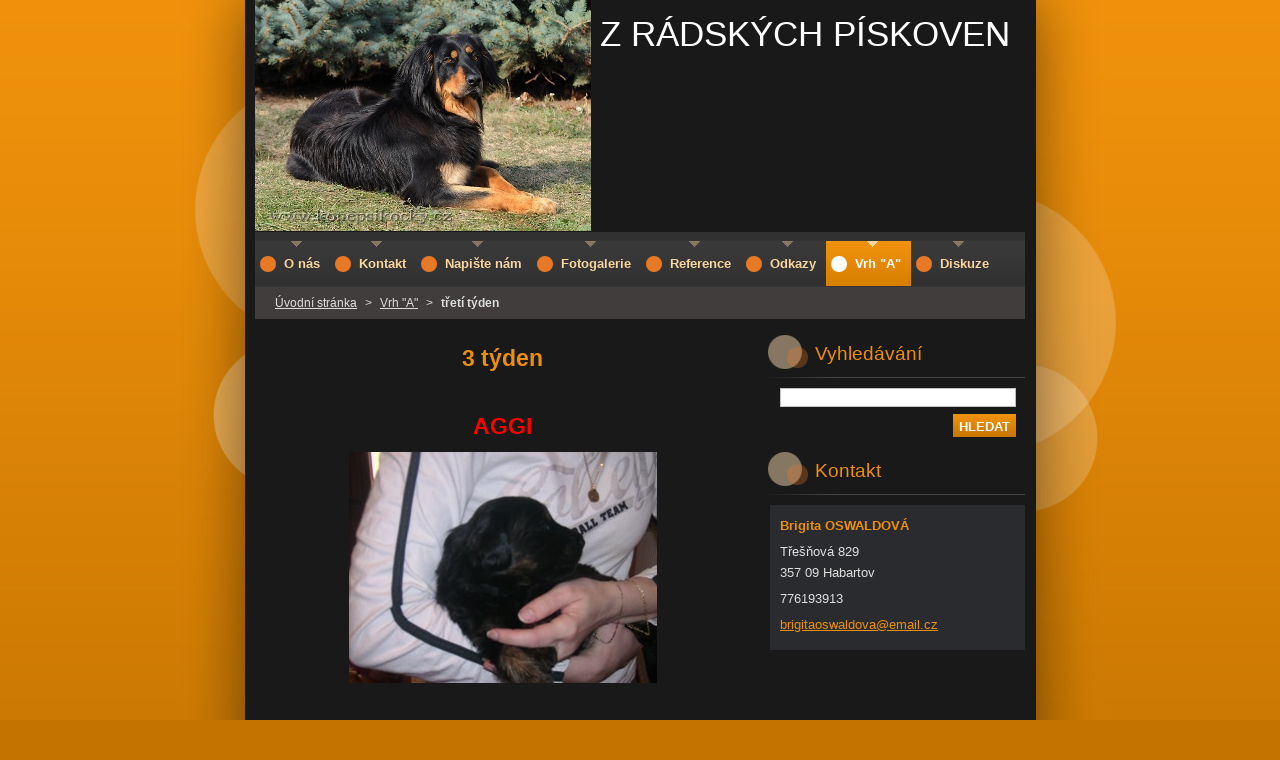

--- FILE ---
content_type: text/html; charset=UTF-8
request_url: https://www.hovawart-rad.eu/vrh-a/a3-tyden/
body_size: 8334
content:
<!--[if lte IE 9]><!DOCTYPE HTML PUBLIC "-//W3C//DTD HTML 4.01 Transitional//EN" "https://www.w3.org/TR/html4/loose.dtd"><![endif]-->
<!DOCTYPE html>
<!--[if IE]><html class="ie" lang="cs"><![endif]-->
<!--[if gt IE 9]><!--> 
<html lang="cs">
<!--<![endif]-->
  <head>
    <!--[if lt IE 8]><meta http-equiv="X-UA-Compatible" content="IE=EmulateIE7"><![endif]--><!--[if IE 8]><meta http-equiv="X-UA-Compatible" content="IE=EmulateIE8"><![endif]--><!--[if IE 9]><meta http-equiv="X-UA-Compatible" content="IE=EmulateIE9"><![endif]-->
    <base href="https://www.hovawart-rad.eu/">
  <meta charset="utf-8">
  <meta name="description" content="">
  <meta name="keywords" content="">
  <meta name="generator" content="Webnode">
  <meta name="apple-mobile-web-app-capable" content="yes">
  <meta name="apple-mobile-web-app-status-bar-style" content="black">
  <meta name="format-detection" content="telephone=no">
    <link rel="icon" type="image/svg+xml" href="/favicon.svg" sizes="any">  <link rel="icon" type="image/svg+xml" href="/favicon16.svg" sizes="16x16">  <link rel="icon" href="/favicon.ico"><link rel="canonical" href="https://www.hovawart-rad.eu/vrh-a/a3-tyden/">
<script type="text/javascript">(function(i,s,o,g,r,a,m){i['GoogleAnalyticsObject']=r;i[r]=i[r]||function(){
			(i[r].q=i[r].q||[]).push(arguments)},i[r].l=1*new Date();a=s.createElement(o),
			m=s.getElementsByTagName(o)[0];a.async=1;a.src=g;m.parentNode.insertBefore(a,m)
			})(window,document,'script','//www.google-analytics.com/analytics.js','ga');ga('create', 'UA-797705-6', 'auto',{"name":"wnd_header"});ga('wnd_header.set', 'dimension1', 'W1');ga('wnd_header.set', 'anonymizeIp', true);ga('wnd_header.send', 'pageview');var pageTrackerAllTrackEvent=function(category,action,opt_label,opt_value){ga('send', 'event', category, action, opt_label, opt_value)};</script>
  <link rel="alternate" type="application/rss+xml" href="https://hovawart-rad.eu/rss/all.xml" title="">
<!--[if lte IE 9]><style type="text/css">.cke_skin_webnode iframe {vertical-align: baseline !important;}</style><![endif]-->
    <title>třetí týden ::  Z RÁDSKÝCH PÍSKOVEN </title>
    <meta name="robots" content="index, follow">
    <meta name="googlebot" content="index, follow">   
    <link href="https://d11bh4d8fhuq47.cloudfront.net/_system/skins/v8/50000528/css/style.css" rel="stylesheet" type="text/css" media="screen,projection,handheld,tv">
    <link href="https://d11bh4d8fhuq47.cloudfront.net/_system/skins/v8/50000528/css/print.css" rel="stylesheet" type="text/css" media="print">
    <script type="text/javascript" src="https://d11bh4d8fhuq47.cloudfront.net/_system/skins/v8/50000528/js/functions.js"></script>
    <!--[if IE]>
			<script type="text/javascript" src="https://d11bh4d8fhuq47.cloudfront.net/_system/skins/v8/50000528/js/functions-ie.js"></script>
		<![endif]-->
  
				<script type="text/javascript">
				/* <![CDATA[ */
					
					if (typeof(RS_CFG) == 'undefined') RS_CFG = new Array();
					RS_CFG['staticServers'] = new Array('https://d11bh4d8fhuq47.cloudfront.net/');
					RS_CFG['skinServers'] = new Array('https://d11bh4d8fhuq47.cloudfront.net/');
					RS_CFG['filesPath'] = 'https://www.hovawart-rad.eu/_files/';
					RS_CFG['filesAWSS3Path'] = 'https://5d05712f3c.cbaul-cdnwnd.com/1d0fee4a4f594e81f217e5dbdb11ce60/';
					RS_CFG['lbClose'] = 'Zavřít';
					RS_CFG['skin'] = 'default';
					if (!RS_CFG['labels']) RS_CFG['labels'] = new Array();
					RS_CFG['systemName'] = 'Webnode';
						
					RS_CFG['responsiveLayout'] = 0;
					RS_CFG['mobileDevice'] = 0;
					RS_CFG['labels']['copyPasteSource'] = 'Více zde:';
					
				/* ]]> */
				</script><style type="text/css">/* <![CDATA[ */#d6hh525d428 {position: absolute;font-size: 13px !important;font-family: "Arial", helvetica, sans-serif !important;white-space: nowrap;z-index: 2147483647;-webkit-user-select: none;-khtml-user-select: none;-moz-user-select: none;-o-user-select: none;user-select: none;}#ffnlmgt1om8 {position: relative;top: -14px;}* html #ffnlmgt1om8 { top: -11px; }#ffnlmgt1om8 a { text-decoration: none !important; }#ffnlmgt1om8 a:hover { text-decoration: underline !important; }#sergha1138m50 {z-index: 2147483647;display: inline-block !important;font-size: 16px;padding: 7px 59px 9px 59px;background: transparent url(https://d11bh4d8fhuq47.cloudfront.net/img/footer/footerButtonWebnodeHover.png?ph=5d05712f3c) top left no-repeat;height: 18px;cursor: pointer;}* html #sergha1138m50 { height: 36px; }#sergha1138m50:hover { background: url(https://d11bh4d8fhuq47.cloudfront.net/img/footer/footerButtonWebnode.png?ph=5d05712f3c) top left no-repeat; }#kna4a48c6c53j { display: none; }#f3290fk81pk5d {z-index: 3000;text-align: left !important;position: absolute;height: 88px;font-size: 13px !important;color: #ffffff !important;font-family: "Arial", helvetica, sans-serif !important;overflow: hidden;cursor: pointer;}#f3290fk81pk5d a {color: #ffffff !important;}#c03f2i3718t {color: #36322D !important;text-decoration: none !important;font-weight: bold !important;float: right;height: 31px;position: absolute;top: 19px;right: 15px;cursor: pointer;}#kvmmf2imi50 { float: right; padding-right: 27px; display: block; line-height: 31px; height: 31px; background: url(https://d11bh4d8fhuq47.cloudfront.net/img/footer/footerButton.png?ph=5d05712f3c) top right no-repeat; white-space: nowrap; }#hje004349oi7ng { position: relative; left: 1px; float: left; display: block; width: 15px; height: 31px; background: url(https://d11bh4d8fhuq47.cloudfront.net/img/footer/footerButton.png?ph=5d05712f3c) top left no-repeat; }#c03f2i3718t:hover { color: #36322D !important; text-decoration: none !important; }#c03f2i3718t:hover #kvmmf2imi50 { background: url(https://d11bh4d8fhuq47.cloudfront.net/img/footer/footerButtonHover.png?ph=5d05712f3c) top right no-repeat; }#c03f2i3718t:hover #hje004349oi7ng { background: url(https://d11bh4d8fhuq47.cloudfront.net/img/footer/footerButtonHover.png?ph=5d05712f3c) top left no-repeat; }#dnf9s1s2a61 {padding-right: 11px;padding-right: 11px;float: right;height: 60px;padding-top: 18px;background: url(https://d11bh4d8fhuq47.cloudfront.net/img/footer/footerBubble.png?ph=5d05712f3c) top right no-repeat;}#f9cgrn31v2to36 {float: left;width: 18px;height: 78px;background: url(https://d11bh4d8fhuq47.cloudfront.net/img/footer/footerBubble.png?ph=5d05712f3c) top left no-repeat;}* html #sergha1138m50 { filter: progid:DXImageTransform.Microsoft.AlphaImageLoader(src='https://d11bh4d8fhuq47.cloudfront.net/img/footer/footerButtonWebnode.png?ph=5d05712f3c'); background: transparent; }* html #sergha1138m50:hover { filter: progid:DXImageTransform.Microsoft.AlphaImageLoader(src='https://d11bh4d8fhuq47.cloudfront.net/img/footer/footerButtonWebnodeHover.png?ph=5d05712f3c'); background: transparent; }* html #dnf9s1s2a61 { height: 78px; background-image: url(https://d11bh4d8fhuq47.cloudfront.net/img/footer/footerBubbleIE6.png?ph=5d05712f3c);  }* html #f9cgrn31v2to36 { background-image: url(https://d11bh4d8fhuq47.cloudfront.net/img/footer/footerBubbleIE6.png?ph=5d05712f3c);  }* html #kvmmf2imi50 { background-image: url(https://d11bh4d8fhuq47.cloudfront.net/img/footer/footerButtonIE6.png?ph=5d05712f3c); }* html #hje004349oi7ng { background-image: url(https://d11bh4d8fhuq47.cloudfront.net/img/footer/footerButtonIE6.png?ph=5d05712f3c); }* html #c03f2i3718t:hover #rbcGrSigTryButtonRight { background-image: url(https://d11bh4d8fhuq47.cloudfront.net/img/footer/footerButtonHoverIE6.png?ph=5d05712f3c);  }* html #c03f2i3718t:hover #rbcGrSigTryButtonLeft { background-image: url(https://d11bh4d8fhuq47.cloudfront.net/img/footer/footerButtonHoverIE6.png?ph=5d05712f3c);  }/* ]]> */</style><script type="text/javascript" src="https://d11bh4d8fhuq47.cloudfront.net/_system/client/js/compressed/frontend.package.1-3-108.js?ph=5d05712f3c"></script><style type="text/css"></style></head>  
  <body>  	 <div id="body_bg">
      <div id="site_bg">
        <div id="site_bg_2">    
          <div id="site"> 
          
            <div id="nonFooter">     
    
              <!-- HEADER -->
              <div id="header">
                <div id="header_box">     
                  <div class="illustration">
                    <div id="logozone">               
                      <div id="logo"><a href="home/" title="Přejít na úvodní stránku."><span id="rbcSystemIdentifierLogo"> Z RÁDSKÝCH PÍSKOVEN </span></a></div>         
                      <p id="moto"><span id="rbcCompanySlogan" class="rbcNoStyleSpan"></span></p>
                    </div>
                    <img src="https://5d05712f3c.cbaul-cdnwnd.com/1d0fee4a4f594e81f217e5dbdb11ce60/200001271-e55e6e6590/99_1986.jpg?ph=5d05712f3c" width="336" height="231" alt="">                  </div>
                </div>         
              </div>
              <!-- /HEADER -->
              
              <div class="cleaner"><!-- / --></div>
              
              <div id="navizone">
          
              <!-- NAVIGATOR -->   
              <div class="navigator">             
                <div id="pageNavigator" class="rbcContentBlock">                    <a class="navFirstPage" href="/home/">Úvodní stránka</a>      <span><span> &gt; </span></span>          <a href="/vrh-a/">Vrh &quot;A&quot;</a>      <span><span> &gt; </span></span>          <span id="navCurrentPage">třetí týden</span>                 </div> 
                
                <div id="languageSelect"></div>			      
              </div>
              <!-- /NAVIGATOR -->
              
              </div>
              
              <div class="cleaner"><!-- / --></div>
          
              <!-- MAIN -->
              <div id="main">          
                <div id="content">
                
                  <!-- CONTENT -->
                  <div id="wideContent">
                                
                    
								
			<div class="box">
        <div class="boxContent">

		<h1 style="text-align: center;">3 týden</h1>
<h1 style="text-align: center;">&#160;</h1>
<h1 style="text-align: center;"><span style="color: rgb(255, 0, 0);">AGGI</span></h1>
<p style="text-align: center;"><img height="231" width="308" alt="" src="https://5d05712f3c.cbaul-cdnwnd.com/1d0fee4a4f594e81f217e5dbdb11ce60/200001608-e8eaae9e44/AGGY 1829Gg.JPG" /></p>
<p style="text-align: center;">&#160;</p>
<h2 style="text-align: center;"><span style="color: rgb(255, 0, 0);">AKIM</span></h2>
<p style="text-align: center;"><img height="231" width="308" alt="" src="https://5d05712f3c.cbaul-cdnwnd.com/1d0fee4a4f594e81f217e5dbdb11ce60/200001609-8272a836c5/AKIM 1950 g.JPG" /></p>
<p style="text-align: center;">&#160;</p>
<h2 style="text-align: center;"><span style="color: rgb(255, 0, 0);">AKKI</span></h2>
<p style="text-align: center;"><img height="231" width="308" alt="" src="https://5d05712f3c.cbaul-cdnwnd.com/1d0fee4a4f594e81f217e5dbdb11ce60/200001610-21cac22c4b/AKKI  1920g.JPG" /></p>
<p style="text-align: center;">&#160;</p>
<h2 style="text-align: center;"><span style="color: rgb(255, 0, 0);">ALEX</span></h2>
<p style="text-align: center;"><img height="231" width="308" alt="" src="https://5d05712f3c.cbaul-cdnwnd.com/1d0fee4a4f594e81f217e5dbdb11ce60/200001611-27aee28a89/ALEX 1880 g.JPG" /></p>
<p style="text-align: center;">&#160;</p>
<h2 style="text-align: center;"><span style="color: rgb(255, 0, 0);">ALF</span></h2>
<p style="text-align: center;"><img height="231" width="308" alt="" src="https://5d05712f3c.cbaul-cdnwnd.com/1d0fee4a4f594e81f217e5dbdb11ce60/200001612-e22fce329c/ALF 1930 g.JPG" /></p>
<p style="text-align: center;">&#160;</p>
<h2 style="text-align: center;"><span style="color: rgb(255, 0, 0);">AMANDA</span></h2>
<p style="text-align: center;"><img height="231" width="308" alt="" src="https://5d05712f3c.cbaul-cdnwnd.com/1d0fee4a4f594e81f217e5dbdb11ce60/200001613-ab831ac7cf/AMANDA 1530 g.JPG" /></p>
<p style="text-align: center;">&#160;</p>
<h2 style="text-align: center;"><span style="color: rgb(255, 0, 0);">ARNIE</span></h2>
<p style="text-align: center;"><img height="231" width="308" alt="" src="https://5d05712f3c.cbaul-cdnwnd.com/1d0fee4a4f594e81f217e5dbdb11ce60/200001614-d3919d48b2/ARNIE 1970 G.JPG" /></p>
<p style="text-align: center;">&#160;</p>
<p style="text-align: center;">&#160;</p>
<p style="text-align: center;">&#160;<img height="231" width="308" src="https://5d05712f3c.cbaul-cdnwnd.com/1d0fee4a4f594e81f217e5dbdb11ce60/200001615-c1188c2122/3 tyden 1.JPG" alt="" /></p>
<p style="text-align: center;">&#160;</p>
<p style="text-align: center;"><img height="231" width="308" src="https://5d05712f3c.cbaul-cdnwnd.com/1d0fee4a4f594e81f217e5dbdb11ce60/200001616-101a211135/3 tyden 2.JPG" alt="" /></p>
<p style="text-align: center;">&#160;</p>
<p style="text-align: center;"><img height="231" width="308" src="https://5d05712f3c.cbaul-cdnwnd.com/1d0fee4a4f594e81f217e5dbdb11ce60/200001617-88211891aa/3 tyden 3.JPG" alt="" /></p>
<p style="text-align: center;">&#160;</p>
<p style="text-align: center;"><img height="231" width="308" src="https://5d05712f3c.cbaul-cdnwnd.com/1d0fee4a4f594e81f217e5dbdb11ce60/200001618-2b3802c31c/3 tyden 4.JPG" alt="" /></p>
<p style="text-align: center;">&#160;</p>
<p style="text-align: center;"><img height="231" width="308" src="https://5d05712f3c.cbaul-cdnwnd.com/1d0fee4a4f594e81f217e5dbdb11ce60/200001619-bba9abca04/3 tyden 5.JPG" alt="" /></p>
<p style="text-align: center;">&#160;</p>
<p style="text-align: center;"><img height="231" width="308" src="https://5d05712f3c.cbaul-cdnwnd.com/1d0fee4a4f594e81f217e5dbdb11ce60/200001620-62c0f63b9e/3 tyden 6.JPG" alt="" /></p>
<p style="text-align: center;">&#160;</p>
<p style="text-align: center;"><img height="231" width="308" src="https://5d05712f3c.cbaul-cdnwnd.com/1d0fee4a4f594e81f217e5dbdb11ce60/200001621-abdafacd47/3 tyden 7.JPG" alt="" /></p>
<p style="text-align: center;">&#160;</p>
                       
        </div>
      </div>
      
      <div class="cleaner"><!-- / --></div>

		                    
                  </div>
                  <!-- /CONTENT -->
                    
                </div>
                
                <!-- SIDEBAR -->
                <div id="sidebar">
                  <div id="sidebarContent">
                    
                    

		  <div class="box">            
        <div class="boxTitle"><h2>Vyhledávání</h2></div>            
        <div class="boxContent">

		<form action="/search/" method="get" id="fulltextSearch">
		
		    <label for="fulltextSearchText" class="hidden">Vyhledávání</label>
      	<input type="text" id="fulltextSearchText" name="text"><br />
      	<span><input class="submit" type="submit" value="Hledat"></span>
				<div class="cleaner"><!-- / --></div>

		</form>

		    </div>
      </div>
      
      <div class="cleaner"><!-- / --></div>

		 
                  
                    

      <div class="box">
        <div class="boxTitle"><h2>Kontakt</h2></div>
        <div class="boxContent">
          <div id="contact">
          
		

      <p class="name">Brigita OSWALDOVÁ</p>
      
      
      <p class="address">Třešňová 829<br />
357 09 Habartov</p>

	            
      
      
      <p class="phone">776193913</p>

	
      
	
	    <p class="email"><a href="&#109;&#97;&#105;&#108;&#116;&#111;:&#98;&#114;&#105;&#103;&#105;&#116;&#97;&#111;&#115;&#119;&#97;&#108;&#100;&#111;&#118;&#97;&#64;&#101;&#109;&#97;&#105;&#108;&#46;&#99;&#122;"><span id="rbcContactEmail">&#98;&#114;&#105;&#103;&#105;&#116;&#97;&#111;&#115;&#119;&#97;&#108;&#100;&#111;&#118;&#97;&#64;&#101;&#109;&#97;&#105;&#108;&#46;&#99;&#122;</span></a></p>

	           

		
        
          </div>              
        </div>
      </div> 
      
      <div class="cleaner"><!-- / --></div>

					          
            
                              
                     
                    
                  </div>
                </div>
                <!-- /SIDEBAR --> 
                
                <hr class="cleaner">        
              
              </div>
              <!-- /MAIN -->
              
              <!-- MENU -->             
              <div id="menuzone">		
            		


		<ul class="menu">
	<li class="first">
  
      <a href="/o-nas/">
    
      <span><span>O nás</span></span>
      
  </a>
  
  </li>
	<li>
  
      <a href="/kontakt/">
    
      <span><span>Kontakt</span></span>
      
  </a>
  
  </li>
	<li>
  
      <a href="/napiste-nam/">
    
      <span><span>Napište nám</span></span>
      
  </a>
  
  </li>
	<li>
  
      <a href="/fotogalerie/">
    
      <span><span>Fotogalerie</span></span>
      
  </a>
  
  
	<ul class="level1">
		<li class="first">
  
      <a href="/fotogalerie/profi-foto/">
    
      <span><span>PROFI FOTO</span></span>
      
  </a>
  
  </li>
		<li>
  
      <a href="/fotogalerie/akki-u-sve-maminky-brity/">
    
      <span><span>Akki u své maminky BRITY</span></span>
      
  </a>
  
  </li>
		<li>
  
      <a href="/fotogalerie/akki-u-nas-doma-jaro-07/">
    
      <span><span>Akki u nás doma jaro 07</span></span>
      
  </a>
  
  </li>
		<li>
  
      <a href="/fotogalerie/nase-akki-s-chanym-a-holkama/">
    
      <span><span>Naše Akki s Chanym a holkama</span></span>
      
  </a>
  
  </li>
		<li>
  
      <a href="/fotogalerie/akki-svod/">
    
      <span><span>Akki svod</span></span>
      
  </a>
  
  </li>
		<li>
  
      <a href="/fotogalerie/bonitace-mlad-boleslav-6-6-09/">
    
      <span><span>Bonitace Mlad. Boleslav 6.6. 09</span></span>
      
  </a>
  
  </li>
		<li>
  
      <a href="/fotogalerie/vystava-kromeriz-09-vyborny/">
    
      <span><span>Výstava Kroměříž 09- Výborný</span></span>
      
  </a>
  
  </li>
		<li>
  
      <a href="/fotogalerie/vystava-kv-09-titul-krajsky-vitez/">
    
      <span><span>Výstava KV 09- titul krajský vítěz</span></span>
      
  </a>
  
  </li>
		<li>
  
      <a href="/fotogalerie/vystava-praha-09-vyborny/">
    
      <span><span>Výstava Praha 09- VÝBORNÝ</span></span>
      
  </a>
  
  </li>
		<li class="last">
  
      <a href="/fotogalerie/svod-20-10-2010/">
    
      <span><span>Svod 20.10.2010</span></span>
      
  </a>
  
  </li>
	</ul>
	</li>
	<li>
  
      <a href="/reference/">
    
      <span><span>Reference</span></span>
      
  </a>
  
  </li>
	<li>
  
      <a href="/odkazy/">
    
      <span><span>Odkazy</span></span>
      
  </a>
  
  </li>
	<li class="open selected">
  
      <a href="/vrh-a/">
    
      <span><span>Vrh &quot;A&quot;</span></span>
      
  </a>
  
  
	<ul class="level1">
		<li class="first">
  
      <a href="/vrh-a/otec-stenatek/">
    
      <span><span>Otec štěňátek</span></span>
      
  </a>
  
  </li>
		<li>
  
      <a href="/vrh-a/chesterova-dcera/">
    
      <span><span>Chesterova dcera</span></span>
      
  </a>
  
  </li>
		<li>
  
      <a href="/vrh-a/narozeni-stenatek/">
    
      <span><span>Narození štěňátek</span></span>
      
  </a>
  
  </li>
		<li>
  
      <a href="/vrh-a/tyden/">
    
      <span><span>první týden</span></span>
      
  </a>
  
  </li>
		<li>
  
      <a href="/vrh-a/a2-tyden/">
    
      <span><span>druhý týden</span></span>
      
  </a>
  
  </li>
		<li class="selected activeSelected">
  
      <a href="/vrh-a/a3-tyden/">
    
      <span><span>třetí týden</span></span>
      
  </a>
  
  </li>
		<li>
  
      <a href="/vrh-a/ctvrty-tyden/">
    
      <span><span>čtvrtý týden</span></span>
      
  </a>
  
  </li>
		<li>
  
      <a href="/vrh-a/paty-tyden/">
    
      <span><span>pátý týden</span></span>
      
  </a>
  
  </li>
		<li>
  
      <a href="/vrh-a/navsteva-taty-chestera/">
    
      <span><span>Návštěva otce</span></span>
      
  </a>
  
  </li>
		<li>
  
      <a href="/vrh-a/aggi-doma/">
    
      <span><span>AGGI doma</span></span>
      
  </a>
  
  </li>
		<li>
  
      <a href="/vrh-a/akim-doma/">
    
      <span><span>AKIM doma</span></span>
      
  </a>
  
  </li>
		<li>
  
      <a href="/vrh-a/akki-doma/">
    
      <span><span>AKKI doma</span></span>
      
  </a>
  
  </li>
		<li>
  
      <a href="/vrh-a/alex-doma/">
    
      <span><span>ALEX doma</span></span>
      
  </a>
  
  </li>
		<li>
  
      <a href="/vrh-a/amanda-doma/">
    
      <span><span>AMANDA doma</span></span>
      
  </a>
  
  </li>
		<li>
  
      <a href="/vrh-a/alf-doma/">
    
      <span><span>ALF doma</span></span>
      
  </a>
  
  </li>
		<li class="last">
  
      <a href="/vrh-a/arnie-doma/">
    
      <span><span>ARNIE doma</span></span>
      
  </a>
  
  </li>
	</ul>
	</li>
	<li class="last">
  
      <a href="/diskuze/">
    
      <span><span>Diskuze</span></span>
      
  </a>
  
  </li>
</ul>

					 
      				</div>        
              <!-- /MENU -->
              
              <div class="cleaner"><!-- / --></div>
          
            </div>

              <!-- FOOTER -->
              <div id="footer">
                <div id="footerLeft">
                  <p class="footerText"><span id="rbcFooterText" class="rbcNoStyleSpan">© 2010 Všechna práva vyhrazena.</span></p>
                  <p class="signature"><span class="rbcSignatureText"><a rel="nofollow" href="https://www.webnode.cz?utm_source=text&amp;utm_medium=footer&amp;utm_campaign=free4">Tvorba webových stránek zdarma</a><a id="sergha1138m50" rel="nofollow" href="https://www.webnode.cz?utm_source=button&amp;utm_medium=footer&amp;utm_campaign=free4"><span id="kna4a48c6c53j">Webnode</span></a></span></p>
                </div>
                <div id="footerRight">
                  <p>
                    <span class="print"><a href="#" onclick="window.print(); return false;" title="Vytisknout stránku">Tisk</a></span>    
                    <span class="sitemap"><a href="/sitemap/" title="Přejít na mapu stránek.">Mapa stránek</a></span>
                    <span class="rss"><a href="/rss/" title="RSS kanály">RSS</a></span>
                  </p>
                </div>  
              </div>
              <!-- FOOTER --> 
    
          </div> 
        </div> 
      </div>
    </div>
    
    <script src="https://d11bh4d8fhuq47.cloudfront.net/_system/skins/v8/50000528/js/Menu.js" type="text/javascript"></script>

  	<script type="text/javascript">
  		/* <![CDATA[ */
 
  		  build_menu();         				
  
  		/* ]]> */
  	</script>
    
    <script type="text/javascript">
		/* <![CDATA[ */

			RubicusFrontendIns.addObserver
			({

				onContentChange: function ()
        {
          build_menu();
     
          navigator_clear();
          setContentSize();
        },

				onStartSlideshow: function()
				{
					$('slideshowControl').innerHTML	= '<span>Pozastavit prezentaci<'+'/span>';
					$('slideshowControl').title			= 'Pozastavit automatické procházení obrázků';
					$('slideshowControl').onclick		= RubicusFrontendIns.stopSlideshow.bind(RubicusFrontendIns);
				},

				onStopSlideshow: function()
				{
					$('slideshowControl').innerHTML	= '<span>Spustit prezentaci<'+'/span>';
					$('slideshowControl').title			= 'Spustit automatické procházení obrázků';
					$('slideshowControl').onclick		= RubicusFrontendIns.startSlideshow.bind(RubicusFrontendIns);
				},

				onShowImage: function()
				{
					if (RubicusFrontendIns.isSlideshowMode())
					{
						$('slideshowControl').innerHTML	= '<span>Pozastavit prezentaci<'+'/span>';
						$('slideshowControl').title			= 'Pozastavit automatické procházení obrázků';
						$('slideshowControl').onclick		= RubicusFrontendIns.stopSlideshow.bind(RubicusFrontendIns);
					}
					
					setContentSize();
				}

			 }); 
			  
			  if (!$('detailScript'))
        {
          window.onload = setContentSize;
        } 	
        
        document.body.onresize = setContentSize;
			  window.onresize = setContentSize;
			  
			  navigator_clear();
        
			  RubicusFrontendIns.addFileToPreload('https://d11bh4d8fhuq47.cloudfront.net/_system/skins/v8/50000528/img/loading.gif');
			  RubicusFrontendIns.addFileToPreload('https://d11bh4d8fhuq47.cloudfront.net/_system/skins/v8/50000528/img/menu_a_hover.jpg');
			  RubicusFrontendIns.addFileToPreload('https://d11bh4d8fhuq47.cloudfront.net/_system/skins/v8/50000528/img/menu_bg.jpg');
			  RubicusFrontendIns.addFileToPreload('https://d11bh4d8fhuq47.cloudfront.net/_system/skins/v8/50000528/img/menu_bg_hover.jpg');
			  RubicusFrontendIns.addFileToPreload('https://d11bh4d8fhuq47.cloudfront.net/_system/skins/v8/50000528/img/menu_li_hover.jpg');
			  RubicusFrontendIns.addFileToPreload('https://d11bh4d8fhuq47.cloudfront.net/_system/skins/v8/50000528/img/submenu_hover.jpg');
			  RubicusFrontendIns.addFileToPreload('https://d11bh4d8fhuq47.cloudfront.net/_system/skins/v8/50000528/img/submenu_li.jpg');
			  
  		/* ]]> */
  	 </script>
  
  <div id="rbcFooterHtml"></div><div style="display: none;" id="d6hh525d428"><span id="ffnlmgt1om8">&nbsp;</span></div><div id="f3290fk81pk5d" style="display: none;"><a href="https://www.webnode.cz?utm_source=window&amp;utm_medium=footer&amp;utm_campaign=free4" rel="nofollow"><div id="f9cgrn31v2to36"><!-- / --></div><div id="dnf9s1s2a61"><div><strong id="c9crl3s50af96f4">Vytvořte si vlastní web zdarma!</strong><br /><span id="h7bfd5132">Moderní webové stránky za 5 minut</span></div><span id="c03f2i3718t"><span id="hje004349oi7ng"><!-- / --></span><span id="kvmmf2imi50">Vyzkoušet</span></span></div></a></div><script type="text/javascript">/* <![CDATA[ */var b1032dd24j8gle = {sig: $('d6hh525d428'),prefix: $('ffnlmgt1om8'),btn : $('sergha1138m50'),win : $('f3290fk81pk5d'),winLeft : $('f9cgrn31v2to36'),winLeftT : $('ef98b9b27d74m2'),winLeftB : $('ib3cja36ja2e6'),winRght : $('dnf9s1s2a61'),winRghtT : $('i6gdiok3gl1md'),winRghtB : $('d3cdad821'),tryBtn : $('c03f2i3718t'),tryLeft : $('hje004349oi7ng'),tryRght : $('kvmmf2imi50'),text : $('h7bfd5132'),title : $('c9crl3s50af96f4')};b1032dd24j8gle.sig.appendChild(b1032dd24j8gle.btn);var be4iihb8jkl=0,c1sjma6qeg=0,d2d34fc06a=0,m1ljx565,d8c1cs2h1h=$$('.rbcSignatureText')[0],foo2baj5sd=false,gi3kkld11510;function hii9l50e1nw(){if (!foo2baj5sd && pageTrackerAllTrackEvent){pageTrackerAllTrackEvent('Signature','Window show - web',b1032dd24j8gle.sig.getElementsByTagName('a')[0].innerHTML);foo2baj5sd=true;}b1032dd24j8gle.win.show();d2d34fc06a=b1032dd24j8gle.tryLeft.offsetWidth+b1032dd24j8gle.tryRght.offsetWidth+1;b1032dd24j8gle.tryBtn.style.width=parseInt(d2d34fc06a)+'px';b1032dd24j8gle.text.parentNode.style.width = '';b1032dd24j8gle.winRght.style.width=parseInt(20+d2d34fc06a+Math.max(b1032dd24j8gle.text.offsetWidth,b1032dd24j8gle.title.offsetWidth))+'px';b1032dd24j8gle.win.style.width=parseInt(b1032dd24j8gle.winLeft.offsetWidth+b1032dd24j8gle.winRght.offsetWidth)+'px';var wl=b1032dd24j8gle.sig.offsetLeft+b1032dd24j8gle.btn.offsetLeft+b1032dd24j8gle.btn.offsetWidth-b1032dd24j8gle.win.offsetWidth+12;if (wl<10){wl=10;}b1032dd24j8gle.win.style.left=parseInt(wl)+'px';b1032dd24j8gle.win.style.top=parseInt(c1sjma6qeg-b1032dd24j8gle.win.offsetHeight)+'px';clearTimeout(m1ljx565);}function bfia7j86qqb0o(){m1ljx565=setTimeout('b1032dd24j8gle.win.hide()',1000);}function jd69e1352553d56(){var ph = RubicusFrontendIns.photoDetailHandler.lightboxFixed?document.getElementsByTagName('body')[0].offsetHeight/2:RubicusFrontendIns.getPageSize().pageHeight;b1032dd24j8gle.sig.show();be4iihb8jkl=0;c1sjma6qeg=0;if (d8c1cs2h1h&&d8c1cs2h1h.offsetParent){var obj=d8c1cs2h1h;do{be4iihb8jkl+=obj.offsetLeft;c1sjma6qeg+=obj.offsetTop;} while (obj = obj.offsetParent);}if ($('rbcFooterText')){b1032dd24j8gle.sig.style.color = $('rbcFooterText').getStyle('color');b1032dd24j8gle.sig.getElementsByTagName('a')[0].style.color = $('rbcFooterText').getStyle('color');}b1032dd24j8gle.sig.style.width=parseInt(b1032dd24j8gle.prefix.offsetWidth+b1032dd24j8gle.btn.offsetWidth)+'px';if (be4iihb8jkl<0||be4iihb8jkl>document.body.offsetWidth){be4iihb8jkl=(document.body.offsetWidth-b1032dd24j8gle.sig.offsetWidth)/2;}if (be4iihb8jkl>(document.body.offsetWidth*0.55)){b1032dd24j8gle.sig.style.left=parseInt(be4iihb8jkl+(d8c1cs2h1h?d8c1cs2h1h.offsetWidth:0)-b1032dd24j8gle.sig.offsetWidth)+'px';}else{b1032dd24j8gle.sig.style.left=parseInt(be4iihb8jkl)+'px';}if (c1sjma6qeg<=0 || RubicusFrontendIns.photoDetailHandler.lightboxFixed){c1sjma6qeg=ph-5-b1032dd24j8gle.sig.offsetHeight;}b1032dd24j8gle.sig.style.top=parseInt(c1sjma6qeg-5)+'px';}function iijd6l5176tg3(){if (gi3kkld11510){clearTimeout(gi3kkld11510);}gi3kkld11510 = setTimeout('jd69e1352553d56()', 10);}Event.observe(window,'load',function(){if (b1032dd24j8gle.win&&b1032dd24j8gle.btn){if (d8c1cs2h1h){if (d8c1cs2h1h.getElementsByTagName("a").length > 0){b1032dd24j8gle.prefix.innerHTML = d8c1cs2h1h.innerHTML + '&nbsp;';}else{b1032dd24j8gle.prefix.innerHTML = '<a href="https://www.webnode.cz?utm_source=text&amp;utm_medium=footer&amp;utm_content=cz-web-0&amp;utm_campaign=signature" rel="nofollow">'+d8c1cs2h1h.innerHTML + '</a>&nbsp;';}d8c1cs2h1h.style.visibility='hidden';}else{if (pageTrackerAllTrackEvent){pageTrackerAllTrackEvent('Signature','Missing rbcSignatureText','www.hovawart-rad.eu');}}jd69e1352553d56();setTimeout(jd69e1352553d56, 500);setTimeout(jd69e1352553d56, 1000);setTimeout(jd69e1352553d56, 5000);Event.observe(b1032dd24j8gle.btn,'mouseover',hii9l50e1nw);Event.observe(b1032dd24j8gle.win,'mouseover',hii9l50e1nw);Event.observe(b1032dd24j8gle.btn,'mouseout',bfia7j86qqb0o);Event.observe(b1032dd24j8gle.win,'mouseout',bfia7j86qqb0o);Event.observe(b1032dd24j8gle.win,'click',function(){if (pageTrackerAllTrackEvent){pageTrackerAllTrackEvent('Signature','Window click - web','Vytvořte si vlastní web zdarma!',0);}document/*df931ae910kl*/.location.href='https://www.webnode.cz?utm_source=window&utm_medium=footer&utm_content=cz-web-0&utm_campaign=signature';});Event.observe(window, 'resize', iijd6l5176tg3);Event.observe(document.body, 'resize', iijd6l5176tg3);RubicusFrontendIns.addObserver({onResize: iijd6l5176tg3});RubicusFrontendIns.addObserver({onContentChange: iijd6l5176tg3});RubicusFrontendIns.addObserver({onLightboxUpdate: jd69e1352553d56});Event.observe(b1032dd24j8gle.btn, 'click', function(){if (pageTrackerAllTrackEvent){pageTrackerAllTrackEvent('Signature','Button click - web',b1032dd24j8gle.sig.getElementsByTagName('a')[0].innerHTML);}});Event.observe(b1032dd24j8gle.tryBtn, 'click', function(){if (pageTrackerAllTrackEvent){pageTrackerAllTrackEvent('Signature','Try Button click - web','Vytvořte si vlastní web zdarma!',0);}});}});RubicusFrontendIns.addFileToPreload('https://d11bh4d8fhuq47.cloudfront.net/img/footer/footerButtonWebnode.png?ph=5d05712f3c');RubicusFrontendIns.addFileToPreload('https://d11bh4d8fhuq47.cloudfront.net/img/footer/footerButton.png?ph=5d05712f3c');RubicusFrontendIns.addFileToPreload('https://d11bh4d8fhuq47.cloudfront.net/img/footer/footerButtonHover.png?ph=5d05712f3c');RubicusFrontendIns.addFileToPreload('https://d11bh4d8fhuq47.cloudfront.net/img/footer/footerBubble.png?ph=5d05712f3c');if (Prototype.Browser.IE){RubicusFrontendIns.addFileToPreload('https://d11bh4d8fhuq47.cloudfront.net/img/footer/footerBubbleIE6.png?ph=5d05712f3c');RubicusFrontendIns.addFileToPreload('https://d11bh4d8fhuq47.cloudfront.net/img/footer/footerButtonHoverIE6.png?ph=5d05712f3c');}RubicusFrontendIns.copyLink = 'https://www.webnode.cz';RS_CFG['labels']['copyPasteBackLink'] = 'Vytvořte si vlastní stránky zdarma:';/* ]]> */</script><script type="text/javascript">var keenTrackerCmsTrackEvent=function(id){if(typeof _jsTracker=="undefined" || !_jsTracker){return false;};try{var name=_keenEvents[id];var keenEvent={user:{u:_keenData.u,p:_keenData.p,lc:_keenData.lc,t:_keenData.t},action:{identifier:id,name:name,category:'cms',platform:'WND1',version:'2.1.157'},browser:{url:location.href,ua:navigator.userAgent,referer_url:document.referrer,resolution:screen.width+'x'+screen.height,ip:'54.69.157.174'}};_jsTracker.jsonpSubmit('PROD',keenEvent,function(err,res){});}catch(err){console.log(err)};};</script></body>
</html>